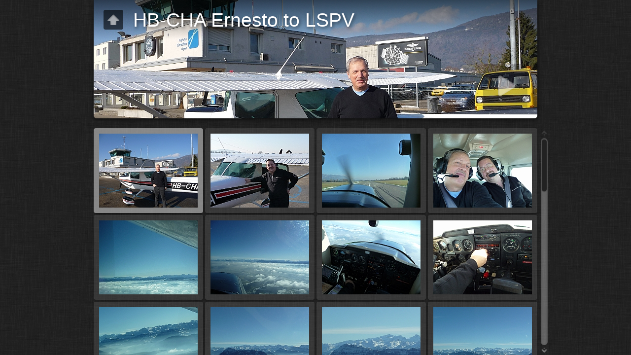

--- FILE ---
content_type: text/html
request_url: http://www.fleidernet.ch/jose/fly-in/2009-01-Ernesto-LSPV/index.html
body_size: 6608
content:
<!DOCTYPE html>
<!--[if lt IE 8]><html lang="en" class="no-js ie7 oldie"><![endif]-->
<!--[if IE 8]><html lang="en" class="no-js ie8 oldie"><![endif]-->
<!--[if IE 9]><html lang="en" class="no-js ie9"><![endif]-->
<!--[if gt IE 9]><!-->
<html class="no-js" lang="en">
  <!--<![endif]--><!-- saved from url=(0014)about:internet -->
  <head>
    <meta http-equiv="content-type" content="text/html; charset=UTF-8">
    <meta http-equiv="X-UA-Compatible" content="IE=edge,chrome=1">
    <title>2009-01-Ernesto-LSPV</title>
    <meta name="generator" content="Created with jAlbum &amp; Turtle - 742925355cc2bcd639868f3b74dd0d7c">
    <meta name="keywords" content="">
    <meta property="og:title" content="2009-01-Ernesto-LSPV">
    <meta name="viewport" content="user-scalable=yes, width=940">
    <meta name="apple-mobile-web-app-status-bar-style" content="black-translucent">
    <meta name="apple-mobile-web-app-capable" content="yes">
    <meta name="format-detection" content="telephone=no">
    <meta name="robots" content="index,follow">
    <link rel="stylesheet" href="../res/common.css?v=4.5.3">
    <noscript><style>.helplink, #main header .title .controls.share, #main header .title .controls.search { display:none; }</style></noscript>
    <link rel="apple-touch-icon-precomposed" href="../res/apple-touch-icon-144x144-precomposed.png">
    <link rel="icon" href="../res/favicon-32x32.png" sizes="32x32">
    <!--[if IE]><link rel="shortcut icon" href="../res/favicon.ico"><![endif]-->
    <meta name="msapplication-TileColor" content="#65a244">
    <meta name="msapplication-TileImage" content="../res/tileicon.png">
    <script src="../res/modernizr-2.6.2.min.js"></script>
    <link rel="alternate" href="album.rss" type="application/rss+xml">
  </head>
  <body id="index" class="index folder sub-album">
    <!--[if lt IE 8]><p class="chromeframe">You are using an outdated browser. <a href="http://browsehappy.com/">Upgrade your browser today</a> to better experience this site.</p><![endif]-->
    <div id="mainbg">&nbsp;</div>
    <div id="main" role="main">
      <div class="container">
        <script>if (window.location.hash && window.location.hash.length) document.getElementById('main').style['display']='none';</script>
        <header style="background-image:url(folderimage.jpg);">
          <div class="title clearfix">
            <div class="upbtn">
              <div class="parent controls"><a href="../index.html" title="&lt;div class=&quot;breadcrumb&quot;&gt;&lt;a href=&quot;../index.html&quot;&gt;Fly-In&lt;/a&gt;&lt;/div&gt;"
                  class="showhint">&nbsp;</a></div>
            </div>
            <hgroup>
              <h1>HB-CHA Ernesto to LSPV</h1>
            </hgroup>
          </div>
        </header>
        <div class="items">
          <div class="cont load">
            <table class="thumbs">
              <tbody>
                <tr>
                  <td><a href="slides/cessna-129.JPG" title="&lt;span class=&quot;nr&quot;&gt;1&lt;/span&gt;  &lt;small&gt;Ernesto Maurer - LSZG - Grenchen - HB-CHA&lt;/small&gt;"><noscript><img
src="thumbs/cessna-129.JPG" height="150" width="200"></noscript><img src="../res/blank.png"
                        alt="cessna-129  Ernesto Maurer - LSZG - Grenchen - HB-CHA"
                        data-src="thumbs/cessna-129.JPG" data-ext="JPG" data-caption="&lt;h2&gt;cessna-129&lt;/h2&gt;&lt;div class=&quot;comment&quot;&gt;Ernesto Maurer - LSZG - Grenchen - HB-CHA&lt;/div&gt;"
                        data-size="3.69 MB" data-isimage="true" data-width="960"
                        data-height="720" height="150" width="200"></a></td>
                  <td><a href="slides/cessna-130.JPG" title="&lt;span class=&quot;nr&quot;&gt;2&lt;/span&gt;  &lt;small&gt;Jose Fleiderman - LSZG - Grenchen - HB-CHA&lt;/small&gt;"><noscript><img
src="thumbs/cessna-130.JPG" height="150" width="200"></noscript><img src="../res/blank.png"
                        alt="cessna-130  Jose Fleiderman - LSZG - Grenchen - HB-CHA"
                        data-src="thumbs/cessna-130.JPG" data-ext="JPG" data-caption="&lt;h2&gt;cessna-130&lt;/h2&gt;&lt;div class=&quot;comment&quot;&gt;Jose Fleiderman - LSZG - Grenchen - HB-CHA&lt;/div&gt;"
                        data-size="3.99 MB" data-isimage="true" data-width="540"
                        data-height="720" height="150" width="200"></a></td>
                  <td><a href="slides/P1000132.JPG" title="&lt;span class=&quot;nr&quot;&gt;3&lt;/span&gt;"><noscript><img
src="thumbs/P1000132.JPG" height="150" width="200"></noscript><img src="../res/blank.png"
                        alt="P1000132" data-src="thumbs/P1000132.JPG" data-ext="JPG"
                        data-caption="&lt;h2&gt;P1000132&lt;/h2&gt;" data-size="2.79 MB"
                        data-isimage="true" data-width="960" data-height="720" height="150"
                        width="200"></a></td>
                  <td><a href="slides/P1000136.JPG" title="&lt;span class=&quot;nr&quot;&gt;4&lt;/span&gt;"><noscript><img
src="thumbs/P1000136.JPG" height="150" width="200"></noscript><img src="../res/blank.png"
                        alt="P1000136" data-src="thumbs/P1000136.JPG" data-ext="JPG"
                        data-caption="&lt;h2&gt;P1000136&lt;/h2&gt;" data-size="3.17 MB"
                        data-isimage="true" data-width="960" data-height="720" height="150"
                        width="200"></a></td>
                </tr>
                <tr>
                  <td><a href="slides/P1000137.JPG" title="&lt;span class=&quot;nr&quot;&gt;5&lt;/span&gt;"><noscript><img
src="thumbs/P1000137.JPG" height="150" width="200"></noscript><img src="../res/blank.png"
                        alt="P1000137" data-src="thumbs/P1000137.JPG" data-ext="JPG"
                        data-caption="&lt;h2&gt;P1000137&lt;/h2&gt;" data-size="3.12 MB"
                        data-isimage="true" data-width="540" data-height="720" height="150"
                        width="200"></a></td>
                  <td><a href="slides/P1000138.JPG" title="&lt;span class=&quot;nr&quot;&gt;6&lt;/span&gt;"><noscript><img
src="thumbs/P1000138.JPG" height="150" width="200"></noscript><img src="../res/blank.png"
                        alt="P1000138" data-src="thumbs/P1000138.JPG" data-ext="JPG"
                        data-caption="&lt;h2&gt;P1000138&lt;/h2&gt;" data-size="3.01 MB"
                        data-isimage="true" data-width="960" data-height="720" height="150"
                        width="200"></a></td>
                  <td><a href="slides/P1000139.JPG" title="&lt;span class=&quot;nr&quot;&gt;7&lt;/span&gt;"><noscript><img
src="thumbs/P1000139.JPG" height="150" width="200"></noscript><img src="../res/blank.png"
                        alt="P1000139" data-src="thumbs/P1000139.JPG" data-ext="JPG"
                        data-caption="&lt;h2&gt;P1000139&lt;/h2&gt;" data-size="2.65 MB"
                        data-isimage="true" data-width="960" data-height="720" height="150"
                        width="200"></a></td>
                  <td><a href="slides/P1000141.JPG" title="&lt;span class=&quot;nr&quot;&gt;8&lt;/span&gt;"><noscript><img
src="thumbs/P1000141.JPG" height="150" width="200"></noscript><img src="../res/blank.png"
                        alt="P1000141" data-src="thumbs/P1000141.JPG" data-ext="JPG"
                        data-caption="&lt;h2&gt;P1000141&lt;/h2&gt;" data-size="2.82 MB"
                        data-isimage="true" data-width="960" data-height="720" height="150"
                        width="200"></a></td>
                </tr>
                <tr>
                  <td><a href="slides/P1000142.JPG" title="&lt;span class=&quot;nr&quot;&gt;9&lt;/span&gt;"><noscript><img
src="thumbs/P1000142.JPG" height="150" width="200"></noscript><img src="../res/blank.png"
                        alt="P1000142" data-src="thumbs/P1000142.JPG" data-ext="JPG"
                        data-caption="&lt;h2&gt;P1000142&lt;/h2&gt;" data-size="3.33 MB"
                        data-isimage="true" data-width="960" data-height="720" height="150"
                        width="200"></a></td>
                  <td><a href="slides/P1000143.JPG" title="&lt;span class=&quot;nr&quot;&gt;10&lt;/span&gt;"><noscript><img
src="thumbs/P1000143.JPG" height="150" width="200"></noscript><img src="../res/blank.png"
                        alt="P1000143" data-src="thumbs/P1000143.JPG" data-ext="JPG"
                        data-caption="&lt;h2&gt;P1000143&lt;/h2&gt;" data-size="3.28 MB"
                        data-isimage="true" data-width="960" data-height="720" height="150"
                        width="200"></a></td>
                  <td><a href="slides/P1000144.JPG" title="&lt;span class=&quot;nr&quot;&gt;11&lt;/span&gt;"><noscript><img
src="thumbs/P1000144.JPG" height="150" width="200"></noscript><img src="../res/blank.png"
                        alt="P1000144" data-src="thumbs/P1000144.JPG" data-ext="JPG"
                        data-caption="&lt;h2&gt;P1000144&lt;/h2&gt;" data-size="3.33 MB"
                        data-isimage="true" data-width="960" data-height="720" height="150"
                        width="200"></a></td>
                  <td><a href="slides/P1000145.JPG" title="&lt;span class=&quot;nr&quot;&gt;12&lt;/span&gt;"><noscript><img
src="thumbs/P1000145.JPG" height="150" width="200"></noscript><img src="../res/blank.png"
                        alt="P1000145" data-src="thumbs/P1000145.JPG" data-ext="JPG"
                        data-caption="&lt;h2&gt;P1000145&lt;/h2&gt;" data-size="3.22 MB"
                        data-isimage="true" data-width="960" data-height="720" height="150"
                        width="200"></a></td>
                </tr>
                <tr>
                  <td><a href="slides/P1000147.JPG" title="&lt;span class=&quot;nr&quot;&gt;13&lt;/span&gt;"><noscript><img
src="thumbs/P1000147.JPG" height="150" width="200"></noscript><img src="../res/blank.png"
                        alt="P1000147" data-src="thumbs/P1000147.JPG" data-ext="JPG"
                        data-caption="&lt;h2&gt;P1000147&lt;/h2&gt;" data-size="4.24 MB"
                        data-isimage="true" data-width="960" data-height="720" height="150"
                        width="200"></a></td>
                  <td><a href="slides/P1000148.JPG" title="&lt;span class=&quot;nr&quot;&gt;14&lt;/span&gt;"><noscript><img
src="thumbs/P1000148.JPG" height="150" width="200"></noscript><img src="../res/blank.png"
                        alt="P1000148" data-src="thumbs/P1000148.JPG" data-ext="JPG"
                        data-caption="&lt;h2&gt;P1000148&lt;/h2&gt;" data-size="3.54 MB"
                        data-isimage="true" data-width="960" data-height="720" height="150"
                        width="200"></a></td>
                  <td><a href="slides/P1000151.JPG" title="&lt;span class=&quot;nr&quot;&gt;15&lt;/span&gt;"><noscript><img
src="thumbs/P1000151.JPG" height="150" width="200"></noscript><img src="../res/blank.png"
                        alt="P1000151" data-src="thumbs/P1000151.JPG" data-ext="JPG"
                        data-caption="&lt;h2&gt;P1000151&lt;/h2&gt;" data-size="3.62 MB"
                        data-isimage="true" data-width="540" data-height="720" height="150"
                        width="200"></a></td>
                  <td><a href="slides/P1000152.JPG" title="&lt;span class=&quot;nr&quot;&gt;16&lt;/span&gt;"><noscript><img
src="thumbs/P1000152.JPG" height="150" width="200"></noscript><img src="../res/blank.png"
                        alt="P1000152" data-src="thumbs/P1000152.JPG" data-ext="JPG"
                        data-caption="&lt;h2&gt;P1000152&lt;/h2&gt;" data-size="3.93 MB"
                        data-isimage="true" data-width="960" data-height="720" height="150"
                        width="200"></a></td>
                </tr>
                <tr>
                  <td><a href="slides/P1000153.JPG" title="&lt;span class=&quot;nr&quot;&gt;17&lt;/span&gt;"><noscript><img
src="thumbs/P1000153.JPG" height="150" width="200"></noscript><img src="../res/blank.png"
                        alt="P1000153" data-src="thumbs/P1000153.JPG" data-ext="JPG"
                        data-caption="&lt;h2&gt;P1000153&lt;/h2&gt;" data-size="3.70 MB"
                        data-isimage="true" data-width="540" data-height="720" height="150"
                        width="200"></a></td>
                  <td><a href="slides/P1000154.JPG" title="&lt;span class=&quot;nr&quot;&gt;18&lt;/span&gt;"><noscript><img
src="thumbs/P1000154.JPG" height="150" width="200"></noscript><img src="../res/blank.png"
                        alt="P1000154" data-src="thumbs/P1000154.JPG" data-ext="JPG"
                        data-caption="&lt;h2&gt;P1000154&lt;/h2&gt;" data-size="3.33 MB"
                        data-isimage="true" data-width="540" data-height="720" height="150"
                        width="200"></a></td>
                  <td><a href="slides/P1000155.JPG" title="&lt;span class=&quot;nr&quot;&gt;19&lt;/span&gt;"><noscript><img
src="thumbs/P1000155.JPG" height="150" width="200"></noscript><img src="../res/blank.png"
                        alt="P1000155" data-src="thumbs/P1000155.JPG" data-ext="JPG"
                        data-caption="&lt;h2&gt;P1000155&lt;/h2&gt;" data-size="4.15 MB"
                        data-isimage="true" data-width="960" data-height="720" height="150"
                        width="200"></a></td>
                  <td><a href="slides/P1000156.JPG" title="&lt;span class=&quot;nr&quot;&gt;20&lt;/span&gt;"><noscript><img
src="thumbs/P1000156.JPG" height="150" width="200"></noscript><img src="../res/blank.png"
                        alt="P1000156" data-src="thumbs/P1000156.JPG" data-ext="JPG"
                        data-caption="&lt;h2&gt;P1000156&lt;/h2&gt;" data-size="3.90 MB"
                        data-isimage="true" data-width="960" data-height="720" height="150"
                        width="200"></a></td>
                </tr>
                <tr>
                  <td><a href="slides/P1000158.JPG" title="&lt;span class=&quot;nr&quot;&gt;21&lt;/span&gt;"><noscript><img
src="thumbs/P1000158.JPG" height="150" width="200"></noscript><img src="../res/blank.png"
                        alt="P1000158" data-src="thumbs/P1000158.JPG" data-ext="JPG"
                        data-caption="&lt;h2&gt;P1000158&lt;/h2&gt;" data-size="3.64 MB"
                        data-isimage="true" data-width="960" data-height="720" height="150"
                        width="200"></a></td>
                  <td><a href="slides/P1000159.JPG" title="&lt;span class=&quot;nr&quot;&gt;22&lt;/span&gt;"><noscript><img
src="thumbs/P1000159.JPG" height="150" width="200"></noscript><img src="../res/blank.png"
                        alt="P1000159" data-src="thumbs/P1000159.JPG" data-ext="JPG"
                        data-caption="&lt;h2&gt;P1000159&lt;/h2&gt;" data-size="3.63 MB"
                        data-isimage="true" data-width="960" data-height="720" height="150"
                        width="200"></a></td>
                  <td><a href="slides/P1000160.JPG" title="&lt;span class=&quot;nr&quot;&gt;23&lt;/span&gt;"><noscript><img
src="thumbs/P1000160.JPG" height="150" width="200"></noscript><img src="../res/blank.png"
                        alt="P1000160" data-src="thumbs/P1000160.JPG" data-ext="JPG"
                        data-caption="&lt;h2&gt;P1000160&lt;/h2&gt;" data-size="4.17 MB"
                        data-isimage="true" data-width="960" data-height="720" height="150"
                        width="200"></a></td>
                  <td><a href="slides/P1000161.JPG" title="&lt;span class=&quot;nr&quot;&gt;24&lt;/span&gt;"><noscript><img
src="thumbs/P1000161.JPG" height="150" width="200"></noscript><img src="../res/blank.png"
                        alt="P1000161" data-src="thumbs/P1000161.JPG" data-ext="JPG"
                        data-caption="&lt;h2&gt;P1000161&lt;/h2&gt;" data-size="4.14 MB"
                        data-isimage="true" data-width="960" data-height="720" height="150"
                        width="200"></a></td>
                </tr>
                <tr>
                  <td><a href="slides/P1000167.JPG" title="&lt;span class=&quot;nr&quot;&gt;25&lt;/span&gt;"><noscript><img
src="thumbs/P1000167.JPG" height="150" width="200"></noscript><img src="../res/blank.png"
                        alt="P1000167" data-src="thumbs/P1000167.JPG" data-ext="JPG"
                        data-caption="&lt;h2&gt;P1000167&lt;/h2&gt;" data-size="3.37 MB"
                        data-isimage="true" data-width="960" data-height="720" height="150"
                        width="200"></a></td>
                  <td><a href="slides/P1000172.JPG" title="&lt;span class=&quot;nr&quot;&gt;26&lt;/span&gt;"><noscript><img
src="thumbs/P1000172.JPG" height="150" width="200"></noscript><img src="../res/blank.png"
                        alt="P1000172" data-src="thumbs/P1000172.JPG" data-ext="JPG"
                        data-caption="&lt;h2&gt;P1000172&lt;/h2&gt;" data-size="4.35 MB"
                        data-isimage="true" data-width="540" data-height="720" height="150"
                        width="200"></a></td>
                  <td><a href="slides/P1000175.JPG" title="&lt;span class=&quot;nr&quot;&gt;27&lt;/span&gt;"><noscript><img
src="thumbs/P1000175.JPG" height="150" width="200"></noscript><img src="../res/blank.png"
                        alt="P1000175" data-src="thumbs/P1000175.JPG" data-ext="JPG"
                        data-caption="&lt;h2&gt;P1000175&lt;/h2&gt;" data-size="3.44 MB"
                        data-isimage="true" data-width="960" data-height="720" height="150"
                        width="200"></a></td>
                  <td><a href="slides/P1000177.JPG" title="&lt;span class=&quot;nr&quot;&gt;28&lt;/span&gt;"><noscript><img
src="thumbs/P1000177.JPG" height="150" width="200"></noscript><img src="../res/blank.png"
                        alt="P1000177" data-src="thumbs/P1000177.JPG" data-ext="JPG"
                        data-caption="&lt;h2&gt;P1000177&lt;/h2&gt;" data-size="3.55 MB"
                        data-isimage="true" data-width="540" data-height="720" height="150"
                        width="200"></a></td>
                </tr>
                <tr>
                  <td><a href="slides/P1000178.JPG" title="&lt;span class=&quot;nr&quot;&gt;29&lt;/span&gt;"><noscript><img
src="thumbs/P1000178.JPG" height="150" width="200"></noscript><img src="../res/blank.png"
                        alt="P1000178" data-src="thumbs/P1000178.JPG" data-ext="JPG"
                        data-caption="&lt;h2&gt;P1000178&lt;/h2&gt;" data-size="3.17 MB"
                        data-isimage="true" data-width="960" data-height="720" height="150"
                        width="200"></a></td>
                  <td><a href="slides/P1000180.JPG" title="&lt;span class=&quot;nr&quot;&gt;30&lt;/span&gt;"><noscript><img
src="thumbs/P1000180.JPG" height="150" width="200"></noscript><img src="../res/blank.png"
                        alt="P1000180" data-src="thumbs/P1000180.JPG" data-ext="JPG"
                        data-caption="&lt;h2&gt;P1000180&lt;/h2&gt;" data-size="2.72 MB"
                        data-isimage="true" data-width="540" data-height="720" height="150"
                        width="200"></a></td>
                  <td><a href="slides/P1000182.JPG" title="&lt;span class=&quot;nr&quot;&gt;31&lt;/span&gt;"><noscript><img
src="thumbs/P1000182.JPG" height="150" width="200"></noscript><img src="../res/blank.png"
                        alt="P1000182" data-src="thumbs/P1000182.JPG" data-ext="JPG"
                        data-caption="&lt;h2&gt;P1000182&lt;/h2&gt;" data-size="3.01 MB"
                        data-isimage="true" data-width="960" data-height="720" height="150"
                        width="200"></a></td>
                  <td><a href="slides/P1000184.JPG" title="&lt;span class=&quot;nr&quot;&gt;32&lt;/span&gt;"><noscript><img
src="thumbs/P1000184.JPG" height="150" width="200"></noscript><img src="../res/blank.png"
                        alt="P1000184" data-src="thumbs/P1000184.JPG" data-ext="JPG"
                        data-caption="&lt;h2&gt;P1000184&lt;/h2&gt;" data-size="2.65 MB"
                        data-isimage="true" data-width="540" data-height="720" height="150"
                        width="200"></a></td>
                </tr>
                <tr>
                  <td><a href="slides/P1000185.JPG" title="&lt;span class=&quot;nr&quot;&gt;33&lt;/span&gt;"><noscript><img
src="thumbs/P1000185.JPG" height="150" width="200"></noscript><img src="../res/blank.png"
                        alt="P1000185" data-src="thumbs/P1000185.JPG" data-ext="JPG"
                        data-caption="&lt;h2&gt;P1000185&lt;/h2&gt;" data-size="3.50 MB"
                        data-isimage="true" data-width="540" data-height="720" height="150"
                        width="200"></a></td>
                  <td><a href="slides/P1000186.JPG" title="&lt;span class=&quot;nr&quot;&gt;34&lt;/span&gt;"><noscript><img
src="thumbs/P1000186.JPG" height="150" width="200"></noscript><img src="../res/blank.png"
                        alt="P1000186" data-src="thumbs/P1000186.JPG" data-ext="JPG"
                        data-caption="&lt;h2&gt;P1000186&lt;/h2&gt;" data-size="3.61 MB"
                        data-isimage="true" data-width="960" data-height="720" height="150"
                        width="200"></a></td>
                  <td><a href="slides/P1000188.JPG" title="&lt;span class=&quot;nr&quot;&gt;35&lt;/span&gt;"><noscript><img
src="thumbs/P1000188.JPG" height="150" width="200"></noscript><img src="../res/blank.png"
                        alt="P1000188" data-src="thumbs/P1000188.JPG" data-ext="JPG"
                        data-caption="&lt;h2&gt;P1000188&lt;/h2&gt;" data-size="3.31 MB"
                        data-isimage="true" data-width="960" data-height="720" height="150"
                        width="200"></a></td>
                  <td><a href="slides/P1000193.JPG" title="&lt;span class=&quot;nr&quot;&gt;36&lt;/span&gt;"><noscript><img
src="thumbs/P1000193.JPG" height="150" width="200"></noscript><img src="../res/blank.png"
                        alt="P1000193" data-src="thumbs/P1000193.JPG" data-ext="JPG"
                        data-caption="&lt;h2&gt;P1000193&lt;/h2&gt;" data-size="3.51 MB"
                        data-isimage="true" data-width="960" data-height="720" height="150"
                        width="200"></a></td>
                </tr>
                <tr>
                  <td><a href="slides/folderimage.jpg" title="&lt;span class=&quot;nr&quot;&gt;37&lt;/span&gt;"><noscript><img
src="thumbs/folderimage.jpg" height="150" width="200"></noscript><img src="../res/blank.png"
                        alt="folderimage" data-src="thumbs/folderimage.jpg" data-ext="jpg"
                        data-caption="&lt;h2&gt;folderimage&lt;/h2&gt;" data-size="203.65 kB"
                        data-isimage="true" data-width="900" data-height="240" height="150"
                        width="200"></a></td>
                  <td><a href="slides/folderthumb.jpg" title="&lt;span class=&quot;nr&quot;&gt;38&lt;/span&gt;"><noscript><img
src="thumbs/folderthumb.jpg" height="150" width="200"></noscript><img src="../res/blank.png"
                        alt="folderthumb" data-src="thumbs/folderthumb.jpg" data-ext="jpg"
                        data-caption="&lt;h2&gt;folderthumb&lt;/h2&gt;" data-size="74.93 kB"
                        data-isimage="true" data-width="300" data-height="300" height="150"
                        width="200"></a></td>
                  <td class="empty">&nbsp;</td>
                  <td class="empty">&nbsp;</td>
                </tr>
              </tbody>
            </table>
            <div class="neighbors clearfix"> </div>
            <footer>
              <div class="wrap">
                <div class="footer-links">38 images &nbsp; · &nbsp; <a href="http://jalbum.net"
                    title="jAlbum, freeware album generator, 11.6.4" class="showhint">jAlbum
                    photo album software</a> &amp; <a href="http://lazaworx.com/"
                    title="Skin: Turtle Linen, 4.5.3 [&lt;b&gt;&lt;a href=&quot;http://jalbum.net/skins/skin/Turtle&quot;&gt;Download&lt;/a&gt;&lt;/b&gt;]"
                    class="showhint">Turtle</a> &nbsp; · &nbsp; <a href="javascript:void(0)"
                    title="Get help using Turtle skin" class="helplink showhint">Help</a></div>
                <noscript>Please turn on JavaScript in your browser for a better album experience</noscript>
              </div>
            </footer>
          </div>
        </div>
      </div>
    </div>
    <div class="hook"><span class="hook-b">&nbsp;</span><span class="hook-c">&nbsp;</span></div>
    <script src="http://ajax.googleapis.com/ajax/libs/jquery/1.10.2/jquery.min.js"></script>
    <script>window.jQuery || document.write('<script src="../res/jquery-1.10.2.min.js"><\/script>');</script>
    <script src="../res/skin.min.js?v=4.5.3"></script>
    <script>
	_jaWidgetBarColor = 'black';
	$(document).ready(function(){			
		var enableKeys=function(){return typeof _jaWidgetFocus==='undefined' || !_jaWidgetFocus;};;
		var t=$('#main');
		var i=t.find('.thumbs'),f=t.find('.folders td');
		i.turtle({
			resPath:'../res',relPath:'2009-01-Ernesto-LSPV/',level:1,
			albumName:'Fly-In',afterLast:'nextfolder',
			licensee:'742925355cc2bcd639868f3b74dd0d7c',thumbHeight:150,
			
			cols:4
		}, { startSlideshow:'Start slideshow',newItem:'NEW',firstPage:'First page',lastPage:'Last page',atFirstPage:'At first page',atLastPage:'At last page',atLastPageQuestion:'Where to go next?',startOver:'Start over',stop:'Stop',changeSpeed:'Change speed',share:'Share',shareOn:'Share on',checkOutThis:'Check this out',previousPicture:'Previous picture',nextPicture:'Next picture',backToHome:'Back to home',upOneLevel:'Up one level',backToIndex:'Back to index page',nextFolder:'Next folder',oneToOneSize:'1:1 size',fitToScreen:'Fit to screen',showInfo:'Show caption / info',hideInfo:'Hide caption / info',showThumbs:'Show thumbnails',hideThumbs:'Hide thumbnails',startAutoplay:'Start autoplay',stopAutoplay:'Stop autoplay',clickToOpen:'Click to open this document with the associated viewer',commentsBtn:'Comments',commentsLabel:'Add a comment, view other&#39;s comments',metaBtn:'Photo data',metaLabel:'Display photograpic (Exif/Iptc) data',map:'Map',mapBtn:'Map',mapLabel:'Show the photo location on map',noGPS:'No GPS data found',shopBtn:'Buy',shopLabel:'Show options to buy this item',buyThis:'Buy this item',notForSale:'Not for sale.',shareBtn:'Share',shareLabel:'Share this photo over social sites',download:'Download',original:'Original',hiRes:'Hi res.',saveTip:'Use <b>Right click + Save link as...</b> to download',people:'People',fotomotoBtn:'Buy / Share',fotomotoLabel:'Buy prints or digital files, share, send free eCards',mostphotosBtn:'Purchase',mostphotosLabel:'Download this image from <b>mostphotos.com</b>!',homepageLinkText:'' });
		
		if (!Modernizr.touch) {
			t.find('.items>.cont').addScroll({focusActive:true});
		}
		$('.helplink').turtleHelp({title:'Using Turtle gallery',pressF1:'Press <b>F1</b> any time to get help!'},{index:['Top <b>navigation</b> bar with <b>Home</b> button','<b>Up</b> one level','Author or company <b>information</b>','<b>Share</b> and <b>Like</b> buttons for social networking','Search <b>new images</b>','<b>Search</b> button','<b>Download</b> album or current folder as ZIP file','Start <b>slideshow</b> <em>Numpad *</em>'],gall:['<b>Previous</b> picture <em>Left arrow</em><em>Swipe right</em>','Back to <b>thumbnail page</b> / up one level <em>Esc</em>','Toggle <b>fit to screen</b> or <b>1:1</b> size <em>Numpad +</em>','Show/hide <b>captions</b> and other panels, like Metadata, Map, Shopping, etc. <em>Numpad -</em>','Show/hide <b>thumbnail</b> scroller <em>Numpad -</em>','Start/stop <b>slideshow</b> <em>Numpad *</em>','<b>Next</b> picture <em>Right arrow</em><em>Swipe left</em>','Toggle <b>photo data</b>','Toggle <b>map</b>','Toggle <b>shopping options</b> panel','Download <b>high resolution</b> file','<b>Share</b> and <b>Like</b> buttons for social networking','Toggle <b>Facebook comments</b>','Toggle visibility of <b>tagged people</b>']});
		var align={posX:1,posY:0,toX:1,toY:2};
		$('header .showhint, .homelink .showhint').addHint(align);
		$('footer .showhint').addHint();

		initMobile();
	});
	if (location.protocol !== 'file:') {
	}
	
</script>
    <div id="jalbumwidgetcontainer"></div>
    <script type="text/javascript"><!--//--><![CDATA[//><!--
_jaSkin = "Turtle";
_jaStyle = "Linen.css";
_jaVersion = "11.6.4";
_jaGeneratorType = "desktop";
_jaLanguage = "en";
_jaPageType = "index";
_jaRootPath = "..";
_jaUserId = "975521";
var script = document.createElement("script");
script.type = "text/javascript";
script.src = "http://jalbum.net/widgetapi/load.js";
document.getElementById("jalbumwidgetcontainer").appendChild(script);
//--><!]]></script>
  </body>
</html>
